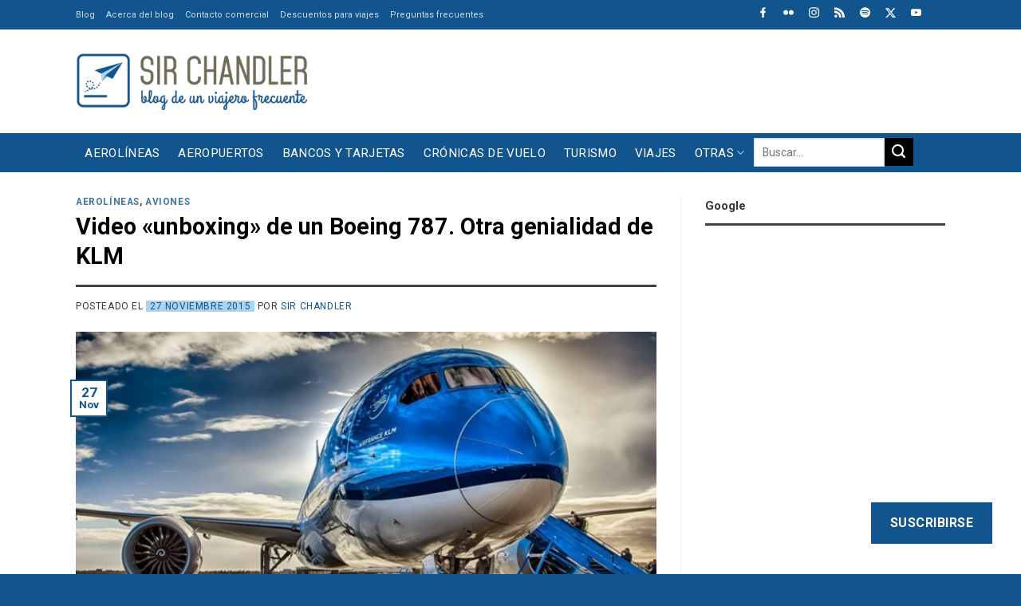

--- FILE ---
content_type: text/html; charset=utf-8
request_url: https://www.google.com/recaptcha/api2/aframe
body_size: 262
content:
<!DOCTYPE HTML><html><head><meta http-equiv="content-type" content="text/html; charset=UTF-8"></head><body><script nonce="7yaDaOofEqQCd_ei2cjwbA">/** Anti-fraud and anti-abuse applications only. See google.com/recaptcha */ try{var clients={'sodar':'https://pagead2.googlesyndication.com/pagead/sodar?'};window.addEventListener("message",function(a){try{if(a.source===window.parent){var b=JSON.parse(a.data);var c=clients[b['id']];if(c){var d=document.createElement('img');d.src=c+b['params']+'&rc='+(localStorage.getItem("rc::a")?sessionStorage.getItem("rc::b"):"");window.document.body.appendChild(d);sessionStorage.setItem("rc::e",parseInt(sessionStorage.getItem("rc::e")||0)+1);localStorage.setItem("rc::h",'1769769715433');}}}catch(b){}});window.parent.postMessage("_grecaptcha_ready", "*");}catch(b){}</script></body></html>